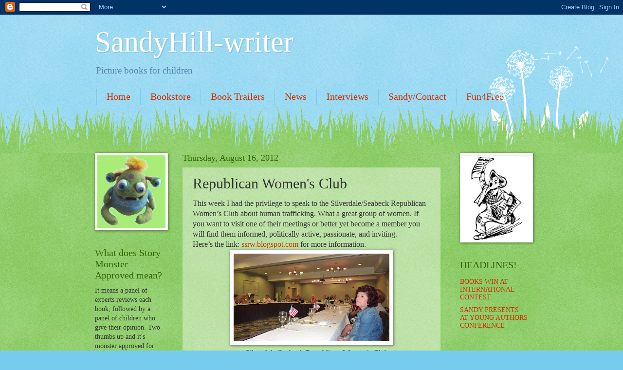

--- FILE ---
content_type: text/html; charset=UTF-8
request_url: http://www.sandyhill-writer.com/2012/08/republican-womens-club.html
body_size: 9523
content:
<!DOCTYPE html>
<html class='v2' dir='ltr' lang='en'>
<head>
<link href='https://www.blogger.com/static/v1/widgets/335934321-css_bundle_v2.css' rel='stylesheet' type='text/css'/>
<meta content='width=1100' name='viewport'/>
<meta content='text/html; charset=UTF-8' http-equiv='Content-Type'/>
<meta content='blogger' name='generator'/>
<link href='http://www.sandyhill-writer.com/favicon.ico' rel='icon' type='image/x-icon'/>
<link href='http://www.sandyhill-writer.com/2012/08/republican-womens-club.html' rel='canonical'/>
<link rel="alternate" type="application/atom+xml" title="SandyHill-writer - Atom" href="http://www.sandyhill-writer.com/feeds/posts/default" />
<link rel="alternate" type="application/rss+xml" title="SandyHill-writer - RSS" href="http://www.sandyhill-writer.com/feeds/posts/default?alt=rss" />
<link rel="service.post" type="application/atom+xml" title="SandyHill-writer - Atom" href="https://www.blogger.com/feeds/1124447760738435890/posts/default" />

<link rel="alternate" type="application/atom+xml" title="SandyHill-writer - Atom" href="http://www.sandyhill-writer.com/feeds/3020883558152883468/comments/default" />
<!--Can't find substitution for tag [blog.ieCssRetrofitLinks]-->
<link href='https://blogger.googleusercontent.com/img/b/R29vZ2xl/AVvXsEiZArku3vvJHaWGvcaHmN46A16P4_BqnfR1ac_3w4nH4XWidT5eySCVndmDc-_XbRWAjOkafTkLVa85i_UWKDh2cZYbt8fUwXdPktrdPKNO1AOhNplyPRveAoo5E9XAnpyYOFvGCjkeeGuk/s320/P1050106.JPG' rel='image_src'/>
<meta content='http://www.sandyhill-writer.com/2012/08/republican-womens-club.html' property='og:url'/>
<meta content='Republican Women&#39;s Club' property='og:title'/>
<meta content='This week I had the privilege to speak to the Silverdale/Seabeck Republican Women’s Club about human trafficking. What a great group of wome...' property='og:description'/>
<meta content='https://blogger.googleusercontent.com/img/b/R29vZ2xl/AVvXsEiZArku3vvJHaWGvcaHmN46A16P4_BqnfR1ac_3w4nH4XWidT5eySCVndmDc-_XbRWAjOkafTkLVa85i_UWKDh2cZYbt8fUwXdPktrdPKNO1AOhNplyPRveAoo5E9XAnpyYOFvGCjkeeGuk/w1200-h630-p-k-no-nu/P1050106.JPG' property='og:image'/>
<title>SandyHill-writer: Republican Women's Club</title>
<style id='page-skin-1' type='text/css'><!--
/*
-----------------------------------------------
Blogger Template Style
Name:     Watermark
Designer: Blogger
URL:      www.blogger.com
----------------------------------------------- */
/* Use this with templates/1ktemplate-*.html */
/* Content
----------------------------------------------- */
body {
font: normal normal 15px Georgia, Utopia, 'Palatino Linotype', Palatino, serif;
color: #333333;
background: #77ccee url(https://resources.blogblog.com/blogblog/data/1kt/watermark/body_background_flower.png) repeat scroll top left;
}
html body .content-outer {
min-width: 0;
max-width: 100%;
width: 100%;
}
.content-outer {
font-size: 92%;
}
a:link {
text-decoration:none;
color: #cc3300;
}
a:visited {
text-decoration:none;
color: #993322;
}
a:hover {
text-decoration:underline;
color: #ff3300;
}
.body-fauxcolumns .cap-top {
margin-top: 30px;
background: transparent none no-repeat scroll top left;
height: 0;
}
.content-inner {
padding: 0;
}
/* Header
----------------------------------------------- */
.header-inner .Header .titlewrapper,
.header-inner .Header .descriptionwrapper {
padding-left: 20px;
padding-right: 20px;
}
.Header h1 {
font: normal normal 60px Georgia, Utopia, 'Palatino Linotype', Palatino, serif;
color: #ffffff;
text-shadow: 2px 2px rgba(0, 0, 0, .1);
}
.Header h1 a {
color: #ffffff;
}
.Header .description {
font-size: 140%;
color: #5588aa;
}
/* Tabs
----------------------------------------------- */
.tabs-inner .section {
margin: 0 20px;
}
.tabs-inner .PageList, .tabs-inner .LinkList, .tabs-inner .Labels {
margin-left: -11px;
margin-right: -11px;
background-color: transparent;
border-top: 0 solid #ffffff;
border-bottom: 0 solid #ffffff;
-moz-box-shadow: 0 0 0 rgba(0, 0, 0, .3);
-webkit-box-shadow: 0 0 0 rgba(0, 0, 0, .3);
-goog-ms-box-shadow: 0 0 0 rgba(0, 0, 0, .3);
box-shadow: 0 0 0 rgba(0, 0, 0, .3);
}
.tabs-inner .PageList .widget-content,
.tabs-inner .LinkList .widget-content,
.tabs-inner .Labels .widget-content {
margin: -3px -11px;
background: transparent none  no-repeat scroll right;
}
.tabs-inner .widget ul {
padding: 2px 25px;
max-height: 34px;
background: transparent none no-repeat scroll left;
}
.tabs-inner .widget li {
border: none;
}
.tabs-inner .widget li a {
display: inline-block;
padding: .25em 1em;
font: normal normal 20px Georgia, Utopia, 'Palatino Linotype', Palatino, serif;
color: #cc3300;
border-right: 1px solid #77ccee;
}
.tabs-inner .widget li:first-child a {
border-left: 1px solid #77ccee;
}
.tabs-inner .widget li.selected a, .tabs-inner .widget li a:hover {
color: #000000;
}
/* Headings
----------------------------------------------- */
h2 {
font: normal normal 20px Georgia, Utopia, 'Palatino Linotype', Palatino, serif;
color: #336600;
margin: 0 0 .5em;
}
h2.date-header {
font: normal normal 18px Georgia, Utopia, 'Palatino Linotype', Palatino, serif;
color: #336600;
}
/* Main
----------------------------------------------- */
.main-inner .column-center-inner,
.main-inner .column-left-inner,
.main-inner .column-right-inner {
padding: 0 5px;
}
.main-outer {
margin-top: 100px;
background: #66bb33 url(https://resources.blogblog.com/blogblog/data/1kt/watermark/body_background_flower.png) repeat scroll top center;
}
.main-inner {
padding-top: 0;
}
.main-cap-top {
position: relative;
}
.main-cap-top .cap-right {
position: absolute;
height: 100px;
width: 100%;
bottom: 0;
background: transparent url(https://resources.blogblog.com/blogblog/data/1kt/watermark/main_cap_flower.png) repeat-x scroll bottom center;
}
.main-cap-top .cap-left {
position: absolute;
height: 245px;
width: 280px;
right: 0;
bottom: 0;
background: transparent url(https://resources.blogblog.com/blogblog/data/1kt/watermark/main_overlay_flower.png) no-repeat scroll bottom left;
}
/* Posts
----------------------------------------------- */
.post-outer {
padding: 15px 20px;
margin: 0 0 25px;
background: transparent url(https://resources.blogblog.com/blogblog/data/1kt/watermark/post_background_birds.png) repeat scroll top left;
_background-image: none;
border: dotted 1px transparent;
-moz-box-shadow: 0 0 0 rgba(0, 0, 0, .1);
-webkit-box-shadow: 0 0 0 rgba(0, 0, 0, .1);
-goog-ms-box-shadow: 0 0 0 rgba(0, 0, 0, .1);
box-shadow: 0 0 0 rgba(0, 0, 0, .1);
}
h3.post-title {
font: normal normal 30px Georgia, Utopia, 'Palatino Linotype', Palatino, serif;
margin: 0;
}
.comments h4 {
font: normal normal 30px Georgia, Utopia, 'Palatino Linotype', Palatino, serif;
margin: 1em 0 0;
}
.post-body {
font-size: 105%;
line-height: 1.5;
position: relative;
}
.post-header {
margin: 0 0 1em;
color: #997755;
}
.post-footer {
margin: 10px 0 0;
padding: 10px 0 0;
color: #997755;
border-top: dashed 1px #777777;
}
#blog-pager {
font-size: 140%
}
#comments .comment-author {
padding-top: 1.5em;
border-top: dashed 1px #777777;
background-position: 0 1.5em;
}
#comments .comment-author:first-child {
padding-top: 0;
border-top: none;
}
.avatar-image-container {
margin: .2em 0 0;
}
/* Comments
----------------------------------------------- */
.comments .comments-content .icon.blog-author {
background-repeat: no-repeat;
background-image: url([data-uri]);
}
.comments .comments-content .loadmore a {
border-top: 1px solid #777777;
border-bottom: 1px solid #777777;
}
.comments .continue {
border-top: 2px solid #777777;
}
/* Widgets
----------------------------------------------- */
.widget ul, .widget #ArchiveList ul.flat {
padding: 0;
list-style: none;
}
.widget ul li, .widget #ArchiveList ul.flat li {
padding: .35em 0;
text-indent: 0;
border-top: dashed 1px #777777;
}
.widget ul li:first-child, .widget #ArchiveList ul.flat li:first-child {
border-top: none;
}
.widget .post-body ul {
list-style: disc;
}
.widget .post-body ul li {
border: none;
}
.widget .zippy {
color: #777777;
}
.post-body img, .post-body .tr-caption-container, .Profile img, .Image img,
.BlogList .item-thumbnail img {
padding: 5px;
background: #fff;
-moz-box-shadow: 1px 1px 5px rgba(0, 0, 0, .5);
-webkit-box-shadow: 1px 1px 5px rgba(0, 0, 0, .5);
-goog-ms-box-shadow: 1px 1px 5px rgba(0, 0, 0, .5);
box-shadow: 1px 1px 5px rgba(0, 0, 0, .5);
}
.post-body img, .post-body .tr-caption-container {
padding: 8px;
}
.post-body .tr-caption-container {
color: #333333;
}
.post-body .tr-caption-container img {
padding: 0;
background: transparent;
border: none;
-moz-box-shadow: 0 0 0 rgba(0, 0, 0, .1);
-webkit-box-shadow: 0 0 0 rgba(0, 0, 0, .1);
-goog-ms-box-shadow: 0 0 0 rgba(0, 0, 0, .1);
box-shadow: 0 0 0 rgba(0, 0, 0, .1);
}
/* Footer
----------------------------------------------- */
.footer-outer {
color:#ffffff;
background: #331100 url(https://resources.blogblog.com/blogblog/data/1kt/watermark/body_background_navigator.png) repeat scroll top left;
}
.footer-outer a {
color: #ffdd99;
}
.footer-outer a:visited {
color: #eecc77;
}
.footer-outer a:hover {
color: #ffffcc;
}
.footer-outer .widget h2 {
color: #ffffff;
}
/* Mobile
----------------------------------------------- */
body.mobile  {
background-size: 100% auto;
}
.mobile .body-fauxcolumn-outer {
background: transparent none repeat scroll top left;
}
html .mobile .mobile-date-outer {
border-bottom: none;
background: transparent url(https://resources.blogblog.com/blogblog/data/1kt/watermark/post_background_birds.png) repeat scroll top left;
_background-image: none;
margin-bottom: 10px;
}
.mobile .main-inner .date-outer {
padding: 0;
}
.mobile .main-inner .date-header {
margin: 10px;
}
.mobile .main-cap-top {
z-index: -1;
}
.mobile .content-outer {
font-size: 100%;
}
.mobile .post-outer {
padding: 10px;
}
.mobile .main-cap-top .cap-left {
background: transparent none no-repeat scroll bottom left;
}
.mobile .body-fauxcolumns .cap-top {
margin: 0;
}
.mobile-link-button {
background: transparent url(https://resources.blogblog.com/blogblog/data/1kt/watermark/post_background_birds.png) repeat scroll top left;
}
.mobile-link-button a:link, .mobile-link-button a:visited {
color: #cc3300;
}
.mobile-index-date .date-header {
color: #336600;
}
.mobile-index-contents {
color: #333333;
}
.mobile .tabs-inner .section {
margin: 0;
}
.mobile .tabs-inner .PageList {
margin-left: 0;
margin-right: 0;
}
.mobile .tabs-inner .PageList .widget-content {
margin: 0;
color: #000000;
background: transparent url(https://resources.blogblog.com/blogblog/data/1kt/watermark/post_background_birds.png) repeat scroll top left;
}
.mobile .tabs-inner .PageList .widget-content .pagelist-arrow {
border-left: 1px solid #77ccee;
}

--></style>
<style id='template-skin-1' type='text/css'><!--
body {
min-width: 930px;
}
.content-outer, .content-fauxcolumn-outer, .region-inner {
min-width: 930px;
max-width: 930px;
_width: 930px;
}
.main-inner .columns {
padding-left: 180px;
padding-right: 180px;
}
.main-inner .fauxcolumn-center-outer {
left: 180px;
right: 180px;
/* IE6 does not respect left and right together */
_width: expression(this.parentNode.offsetWidth -
parseInt("180px") -
parseInt("180px") + 'px');
}
.main-inner .fauxcolumn-left-outer {
width: 180px;
}
.main-inner .fauxcolumn-right-outer {
width: 180px;
}
.main-inner .column-left-outer {
width: 180px;
right: 100%;
margin-left: -180px;
}
.main-inner .column-right-outer {
width: 180px;
margin-right: -180px;
}
#layout {
min-width: 0;
}
#layout .content-outer {
min-width: 0;
width: 800px;
}
#layout .region-inner {
min-width: 0;
width: auto;
}
body#layout div.add_widget {
padding: 8px;
}
body#layout div.add_widget a {
margin-left: 32px;
}
--></style>
<link href='https://www.blogger.com/dyn-css/authorization.css?targetBlogID=1124447760738435890&amp;zx=c1836ba7-4aa5-4ec7-be37-6faf28e48a35' media='none' onload='if(media!=&#39;all&#39;)media=&#39;all&#39;' rel='stylesheet'/><noscript><link href='https://www.blogger.com/dyn-css/authorization.css?targetBlogID=1124447760738435890&amp;zx=c1836ba7-4aa5-4ec7-be37-6faf28e48a35' rel='stylesheet'/></noscript>
<meta name='google-adsense-platform-account' content='ca-host-pub-1556223355139109'/>
<meta name='google-adsense-platform-domain' content='blogspot.com'/>

</head>
<body class='loading variant-flower'>
<div class='navbar section' id='navbar' name='Navbar'><div class='widget Navbar' data-version='1' id='Navbar1'><script type="text/javascript">
    function setAttributeOnload(object, attribute, val) {
      if(window.addEventListener) {
        window.addEventListener('load',
          function(){ object[attribute] = val; }, false);
      } else {
        window.attachEvent('onload', function(){ object[attribute] = val; });
      }
    }
  </script>
<div id="navbar-iframe-container"></div>
<script type="text/javascript" src="https://apis.google.com/js/platform.js"></script>
<script type="text/javascript">
      gapi.load("gapi.iframes:gapi.iframes.style.bubble", function() {
        if (gapi.iframes && gapi.iframes.getContext) {
          gapi.iframes.getContext().openChild({
              url: 'https://www.blogger.com/navbar/1124447760738435890?po\x3d3020883558152883468\x26origin\x3dhttp://www.sandyhill-writer.com',
              where: document.getElementById("navbar-iframe-container"),
              id: "navbar-iframe"
          });
        }
      });
    </script><script type="text/javascript">
(function() {
var script = document.createElement('script');
script.type = 'text/javascript';
script.src = '//pagead2.googlesyndication.com/pagead/js/google_top_exp.js';
var head = document.getElementsByTagName('head')[0];
if (head) {
head.appendChild(script);
}})();
</script>
</div></div>
<div class='body-fauxcolumns'>
<div class='fauxcolumn-outer body-fauxcolumn-outer'>
<div class='cap-top'>
<div class='cap-left'></div>
<div class='cap-right'></div>
</div>
<div class='fauxborder-left'>
<div class='fauxborder-right'></div>
<div class='fauxcolumn-inner'>
</div>
</div>
<div class='cap-bottom'>
<div class='cap-left'></div>
<div class='cap-right'></div>
</div>
</div>
</div>
<div class='content'>
<div class='content-fauxcolumns'>
<div class='fauxcolumn-outer content-fauxcolumn-outer'>
<div class='cap-top'>
<div class='cap-left'></div>
<div class='cap-right'></div>
</div>
<div class='fauxborder-left'>
<div class='fauxborder-right'></div>
<div class='fauxcolumn-inner'>
</div>
</div>
<div class='cap-bottom'>
<div class='cap-left'></div>
<div class='cap-right'></div>
</div>
</div>
</div>
<div class='content-outer'>
<div class='content-cap-top cap-top'>
<div class='cap-left'></div>
<div class='cap-right'></div>
</div>
<div class='fauxborder-left content-fauxborder-left'>
<div class='fauxborder-right content-fauxborder-right'></div>
<div class='content-inner'>
<header>
<div class='header-outer'>
<div class='header-cap-top cap-top'>
<div class='cap-left'></div>
<div class='cap-right'></div>
</div>
<div class='fauxborder-left header-fauxborder-left'>
<div class='fauxborder-right header-fauxborder-right'></div>
<div class='region-inner header-inner'>
<div class='header section' id='header' name='Header'><div class='widget Header' data-version='1' id='Header1'>
<div id='header-inner'>
<div class='titlewrapper'>
<h1 class='title'>
<a href='http://www.sandyhill-writer.com/'>
SandyHill-writer
</a>
</h1>
</div>
<div class='descriptionwrapper'>
<p class='description'><span>Picture books for children</span></p>
</div>
</div>
</div></div>
</div>
</div>
<div class='header-cap-bottom cap-bottom'>
<div class='cap-left'></div>
<div class='cap-right'></div>
</div>
</div>
</header>
<div class='tabs-outer'>
<div class='tabs-cap-top cap-top'>
<div class='cap-left'></div>
<div class='cap-right'></div>
</div>
<div class='fauxborder-left tabs-fauxborder-left'>
<div class='fauxborder-right tabs-fauxborder-right'></div>
<div class='region-inner tabs-inner'>
<div class='tabs section' id='crosscol' name='Cross-Column'><div class='widget PageList' data-version='1' id='PageList1'>
<h2>Pages</h2>
<div class='widget-content'>
<ul>
<li>
<a href='http://www.sandyhill-writer.com/'>Home</a>
</li>
<li>
<a href='http://www.sandyhill-writer.com/p/books.html'>Bookstore</a>
</li>
<li>
<a href='http://www.sandyhill-writer.com/p/trailers.html'>Book Trailers</a>
</li>
<li>
<a href='http://www.sandyhill-writer.com/p/news_22.html'>News</a>
</li>
<li>
<a href='http://www.sandyhill-writer.com/p/interviews.html'>Interviews</a>
</li>
<li>
<a href='http://www.sandyhill-writer.com/p/biopress-kit.html'>Sandy/Contact</a>
</li>
<li>
<a href='http://www.sandyhill-writer.com/p/speaker.html'>Fun4Free</a>
</li>
</ul>
<div class='clear'></div>
</div>
</div></div>
<div class='tabs no-items section' id='crosscol-overflow' name='Cross-Column 2'></div>
</div>
</div>
<div class='tabs-cap-bottom cap-bottom'>
<div class='cap-left'></div>
<div class='cap-right'></div>
</div>
</div>
<div class='main-outer'>
<div class='main-cap-top cap-top'>
<div class='cap-left'></div>
<div class='cap-right'></div>
</div>
<div class='fauxborder-left main-fauxborder-left'>
<div class='fauxborder-right main-fauxborder-right'></div>
<div class='region-inner main-inner'>
<div class='columns fauxcolumns'>
<div class='fauxcolumn-outer fauxcolumn-center-outer'>
<div class='cap-top'>
<div class='cap-left'></div>
<div class='cap-right'></div>
</div>
<div class='fauxborder-left'>
<div class='fauxborder-right'></div>
<div class='fauxcolumn-inner'>
</div>
</div>
<div class='cap-bottom'>
<div class='cap-left'></div>
<div class='cap-right'></div>
</div>
</div>
<div class='fauxcolumn-outer fauxcolumn-left-outer'>
<div class='cap-top'>
<div class='cap-left'></div>
<div class='cap-right'></div>
</div>
<div class='fauxborder-left'>
<div class='fauxborder-right'></div>
<div class='fauxcolumn-inner'>
</div>
</div>
<div class='cap-bottom'>
<div class='cap-left'></div>
<div class='cap-right'></div>
</div>
</div>
<div class='fauxcolumn-outer fauxcolumn-right-outer'>
<div class='cap-top'>
<div class='cap-left'></div>
<div class='cap-right'></div>
</div>
<div class='fauxborder-left'>
<div class='fauxborder-right'></div>
<div class='fauxcolumn-inner'>
</div>
</div>
<div class='cap-bottom'>
<div class='cap-left'></div>
<div class='cap-right'></div>
</div>
</div>
<!-- corrects IE6 width calculation -->
<div class='columns-inner'>
<div class='column-center-outer'>
<div class='column-center-inner'>
<div class='main section' id='main' name='Main'><div class='widget Blog' data-version='1' id='Blog1'>
<div class='blog-posts hfeed'>

          <div class="date-outer">
        
<h2 class='date-header'><span>Thursday, August 16, 2012</span></h2>

          <div class="date-posts">
        
<div class='post-outer'>
<div class='post hentry uncustomized-post-template' itemprop='blogPost' itemscope='itemscope' itemtype='http://schema.org/BlogPosting'>
<meta content='https://blogger.googleusercontent.com/img/b/R29vZ2xl/AVvXsEiZArku3vvJHaWGvcaHmN46A16P4_BqnfR1ac_3w4nH4XWidT5eySCVndmDc-_XbRWAjOkafTkLVa85i_UWKDh2cZYbt8fUwXdPktrdPKNO1AOhNplyPRveAoo5E9XAnpyYOFvGCjkeeGuk/s320/P1050106.JPG' itemprop='image_url'/>
<meta content='1124447760738435890' itemprop='blogId'/>
<meta content='3020883558152883468' itemprop='postId'/>
<a name='3020883558152883468'></a>
<h3 class='post-title entry-title' itemprop='name'>
Republican Women's Club
</h3>
<div class='post-header'>
<div class='post-header-line-1'></div>
</div>
<div class='post-body entry-content' id='post-body-3020883558152883468' itemprop='description articleBody'>
<span class="Apple-style-span" style="font-family: 'Times New Roman', serif; font-size: 16px; line-height: 18px;">This week I had the privilege to speak to the
Silverdale/Seabeck Republican Women&#8217;s Club about human trafficking. What a
great group of women. If you want to visit one of their meetings or better yet
become a member you will find them informed, politically active, passionate,
and inviting. </span><span class="Apple-style-span" style="font-family: 'Times New Roman', serif; font-size: 16px; line-height: 18px;"><span style="mso-spacerun: yes;">&nbsp;</span></span><br />
<div class="MsoNormal">
<span style="font-family: &quot;Times New Roman&quot;,&quot;serif&quot;; font-size: 12.0pt; line-height: 115%;">Here&#8217;s the link: <a href="http://ssrw.blogspot.com/">ssrw.blogspot.com</a> for more
information.<o:p></o:p></span></div>
<div class="separator" style="clear: both; text-align: center;">
<a href="https://blogger.googleusercontent.com/img/b/R29vZ2xl/AVvXsEiZArku3vvJHaWGvcaHmN46A16P4_BqnfR1ac_3w4nH4XWidT5eySCVndmDc-_XbRWAjOkafTkLVa85i_UWKDh2cZYbt8fUwXdPktrdPKNO1AOhNplyPRveAoo5E9XAnpyYOFvGCjkeeGuk/s1600/P1050106.JPG" imageanchor="1" style="margin-left: 1em; margin-right: 1em;"><img border="0" height="180" src="https://blogger.googleusercontent.com/img/b/R29vZ2xl/AVvXsEiZArku3vvJHaWGvcaHmN46A16P4_BqnfR1ac_3w4nH4XWidT5eySCVndmDc-_XbRWAjOkafTkLVa85i_UWKDh2cZYbt8fUwXdPktrdPKNO1AOhNplyPRveAoo5E9XAnpyYOFvGCjkeeGuk/s320/P1050106.JPG" width="320" /></a></div>
<span style="font-family: &quot;Times New Roman&quot;,&quot;serif&quot;; font-size: 12.0pt; line-height: 115%;"><o:p>&nbsp; &nbsp; &nbsp; &nbsp; &nbsp; &nbsp; &nbsp; &nbsp; &nbsp; &nbsp; &nbsp; &nbsp; &nbsp; &nbsp;</o:p></span><span class="Apple-style-span" style="font-family: 'Times New Roman', serif; font-size: 16px; line-height: 18px;">Silverdale/Seabeck Republican&nbsp;</span><span class="Apple-style-span" style="font-family: 'Times New Roman', serif; font-size: 16px; line-height: 18px;">Women&#8217;s Club</span><br />
<span class="Apple-style-span" style="font-family: 'Times New Roman', serif; font-size: 16px; line-height: 18px;"><br /></span>
<div class="separator" style="clear: both; text-align: center;">
<a href="https://blogger.googleusercontent.com/img/b/R29vZ2xl/AVvXsEgRjHlo3MIUyREcC1r3NdfTT28OB_vFg9gmPmQQEe3wXQMx6UKOvlGRY6sR3kwjT3alSl55LQuITR9trNV8c4cX_MXGLEKPtJ9b7CN5OQRDtLwpedefPTLznwPiZmN3Bfe7MgcCcwrHTkxt/s1600/P1050114.JPG" imageanchor="1" style="margin-left: 1em; margin-right: 1em;"><img border="0" height="255" src="https://blogger.googleusercontent.com/img/b/R29vZ2xl/AVvXsEgRjHlo3MIUyREcC1r3NdfTT28OB_vFg9gmPmQQEe3wXQMx6UKOvlGRY6sR3kwjT3alSl55LQuITR9trNV8c4cX_MXGLEKPtJ9b7CN5OQRDtLwpedefPTLznwPiZmN3Bfe7MgcCcwrHTkxt/s320/P1050114.JPG" width="320" /></a></div>
<div class="MsoNormal">
<span class="Apple-style-span" style="font-family: 'Times New Roman', serif; font-size: 16px; line-height: 18px;">&nbsp; &nbsp; &nbsp; &nbsp; &nbsp; &nbsp; &nbsp; &nbsp; &nbsp; &nbsp; &nbsp; Meet my new friends,</span><span class="Apple-style-span" style="font-family: 'Times New Roman', serif; font-size: 16px; line-height: 18px;">&nbsp;left, Club
President,&nbsp;</span><span class="Apple-style-span" style="font-family: 'Times New Roman', serif; font-size: 16px; line-height: 18px;">Jan Stump&nbsp;</span></div>
<div class="MsoNormal">
<span class="Apple-style-span" style="font-family: 'Times New Roman', serif; font-size: 16px; line-height: 18px;">&nbsp; &nbsp; &nbsp; &nbsp; &nbsp; &nbsp; &nbsp; &nbsp; &nbsp; &nbsp; &nbsp; &nbsp; &nbsp; &nbsp; &nbsp; &nbsp; &nbsp; and right Club </span><span class="Apple-style-span" style="font-family: 'Times New Roman', serif; font-size: 16px; line-height: 18px;">Officer,
Joyce Barry</span></div>
<div style='clear: both;'></div>
</div>
<div class='post-footer'>
<div class='post-footer-line post-footer-line-1'>
<span class='post-author vcard'>
Posted by
<span class='fn' itemprop='author' itemscope='itemscope' itemtype='http://schema.org/Person'>
<meta content='https://www.blogger.com/profile/08051411750149907700' itemprop='url'/>
<a class='g-profile' href='https://www.blogger.com/profile/08051411750149907700' rel='author' title='author profile'>
<span itemprop='name'>Sandy Hill</span>
</a>
</span>
</span>
<span class='post-timestamp'>
at
<meta content='http://www.sandyhill-writer.com/2012/08/republican-womens-club.html' itemprop='url'/>
<a class='timestamp-link' href='http://www.sandyhill-writer.com/2012/08/republican-womens-club.html' rel='bookmark' title='permanent link'><abbr class='published' itemprop='datePublished' title='2012-08-16T19:53:00-07:00'>7:53&#8239;PM</abbr></a>
</span>
<span class='post-comment-link'>
</span>
<span class='post-icons'>
<span class='item-action'>
<a href='https://www.blogger.com/email-post/1124447760738435890/3020883558152883468' title='Email Post'>
<img alt='' class='icon-action' height='13' src='https://resources.blogblog.com/img/icon18_email.gif' width='18'/>
</a>
</span>
</span>
<div class='post-share-buttons goog-inline-block'>
<a class='goog-inline-block share-button sb-email' href='https://www.blogger.com/share-post.g?blogID=1124447760738435890&postID=3020883558152883468&target=email' target='_blank' title='Email This'><span class='share-button-link-text'>Email This</span></a><a class='goog-inline-block share-button sb-blog' href='https://www.blogger.com/share-post.g?blogID=1124447760738435890&postID=3020883558152883468&target=blog' onclick='window.open(this.href, "_blank", "height=270,width=475"); return false;' target='_blank' title='BlogThis!'><span class='share-button-link-text'>BlogThis!</span></a><a class='goog-inline-block share-button sb-twitter' href='https://www.blogger.com/share-post.g?blogID=1124447760738435890&postID=3020883558152883468&target=twitter' target='_blank' title='Share to X'><span class='share-button-link-text'>Share to X</span></a><a class='goog-inline-block share-button sb-facebook' href='https://www.blogger.com/share-post.g?blogID=1124447760738435890&postID=3020883558152883468&target=facebook' onclick='window.open(this.href, "_blank", "height=430,width=640"); return false;' target='_blank' title='Share to Facebook'><span class='share-button-link-text'>Share to Facebook</span></a><a class='goog-inline-block share-button sb-pinterest' href='https://www.blogger.com/share-post.g?blogID=1124447760738435890&postID=3020883558152883468&target=pinterest' target='_blank' title='Share to Pinterest'><span class='share-button-link-text'>Share to Pinterest</span></a>
</div>
</div>
<div class='post-footer-line post-footer-line-2'>
<span class='post-labels'>
</span>
</div>
<div class='post-footer-line post-footer-line-3'>
<span class='post-location'>
</span>
</div>
</div>
</div>
<div class='comments' id='comments'>
<a name='comments'></a>
</div>
</div>

        </div></div>
      
</div>
<div class='blog-pager' id='blog-pager'>
<span id='blog-pager-newer-link'>
<a class='blog-pager-newer-link' href='http://www.sandyhill-writer.com/2012/08/kiwanis-issaquah.html' id='Blog1_blog-pager-newer-link' title='Newer Post'>Newer Post</a>
</span>
<span id='blog-pager-older-link'>
<a class='blog-pager-older-link' href='http://www.sandyhill-writer.com/2012/07/republican-womens-club.html' id='Blog1_blog-pager-older-link' title='Older Post'>Older Post</a>
</span>
<a class='home-link' href='http://www.sandyhill-writer.com/'>Home</a>
</div>
<div class='clear'></div>
<div class='post-feeds'>
</div>
</div></div>
</div>
</div>
<div class='column-left-outer'>
<div class='column-left-inner'>
<aside>
<div class='sidebar section' id='sidebar-left-1'><div class='widget Image' data-version='1' id='Image2'>
<div class='widget-content'>
<img alt='' height='166' id='Image2_img' src='https://blogger.googleusercontent.com/img/a/AVvXsEjSulSbpVtxTibJWs8PWULNsNeXILOdVlpQgAFwpHfX-358fvaFknf_RNfi2bPT5zEJE2XqdSRygcCNIGjXM3n6omCYlC0Zt1VRK4s8M1FkxvvyepcwhNhUM-HLh7VA9OTPw1chF-c_nKJIyxNvQcHBJmwCgfna2TunYD_D9gpelrUYPA64DmPn1liTYkrI=s166' width='156'/>
<br/>
</div>
<div class='clear'></div>
</div><div class='widget Text' data-version='1' id='Text1'>
<h2 class='title'>What does Story Monster Approved mean?</h2>
<div class='widget-content'>
It means a panel of experts reviews each book, followed by a panel of children who give their opinion. Two thumbs up and it's monster approved for children to devour.
</div>
<div class='clear'></div>
</div><div class='widget LinkList' data-version='1' id='LinkList1'>
<h2>Links</h2>
<div class='widget-content'>
<ul>
<li><a href='http://www.freedom13.org/'>Freedom13.org</a></li>
</ul>
<div class='clear'></div>
</div>
</div></div>
</aside>
</div>
</div>
<div class='column-right-outer'>
<div class='column-right-inner'>
<aside>
<div class='sidebar section' id='sidebar-right-1'><div class='widget Image' data-version='1' id='Image3'>
<div class='widget-content'>
<a href='http://www.sandyhill-writer.com/p/news_22.html'>
<img alt='' height='214' id='Image3_img' src='https://blogger.googleusercontent.com/img/a/AVvXsEhmgvgh8GFXpKko5vrIqwZ5it7JYtQTom7GyJPpxbaydaYWB5eRe0Cn7J_Qpi9F-z19FphoP8fC70KApl4Vct-s-VISXV90V4DQzXSM9FZLBQEp7dKlf8fvgGkbqN-Lzc6qOMbQBPbyQ6noE1rqcx0QmwB5yWyJM41DrV1TNcCH_96p997cW2LDHa5pKWtJ=s214' width='172'/>
</a>
<br/>
</div>
<div class='clear'></div>
</div><div class='widget LinkList' data-version='1' id='LinkList3'>
<h2>HEADLINES!</h2>
<div class='widget-content'>
<ul>
<li><a href='http://www.sandyhill-writer.com/p/news_22.html'>BOOKS WIN AT INTERNATIONAL CONTEST</a></li>
<li><a href='http://www.sandyhill-writer.com/p/news_22.html'>SANDY PRESENTS AT YOUNG AUTHORS CONFERENCE</a></li>
</ul>
<div class='clear'></div>
</div>
</div></div>
</aside>
</div>
</div>
</div>
<div style='clear: both'></div>
<!-- columns -->
</div>
<!-- main -->
</div>
</div>
<div class='main-cap-bottom cap-bottom'>
<div class='cap-left'></div>
<div class='cap-right'></div>
</div>
</div>
<footer>
<div class='footer-outer'>
<div class='footer-cap-top cap-top'>
<div class='cap-left'></div>
<div class='cap-right'></div>
</div>
<div class='fauxborder-left footer-fauxborder-left'>
<div class='fauxborder-right footer-fauxborder-right'></div>
<div class='region-inner footer-inner'>
<div class='foot no-items section' id='footer-1'></div>
<table border='0' cellpadding='0' cellspacing='0' class='section-columns columns-2'>
<tbody>
<tr>
<td class='first columns-cell'>
<div class='foot no-items section' id='footer-2-1'></div>
</td>
<td class='columns-cell'>
<div class='foot no-items section' id='footer-2-2'></div>
</td>
</tr>
</tbody>
</table>
<!-- outside of the include in order to lock Attribution widget -->
<div class='foot section' id='footer-3' name='Footer'><div class='widget Attribution' data-version='1' id='Attribution1'>
<div class='widget-content' style='text-align: center;'>
Watermark theme. Powered by <a href='https://www.blogger.com' target='_blank'>Blogger</a>.
</div>
<div class='clear'></div>
</div></div>
</div>
</div>
<div class='footer-cap-bottom cap-bottom'>
<div class='cap-left'></div>
<div class='cap-right'></div>
</div>
</div>
</footer>
<!-- content -->
</div>
</div>
<div class='content-cap-bottom cap-bottom'>
<div class='cap-left'></div>
<div class='cap-right'></div>
</div>
</div>
</div>
<script type='text/javascript'>
    window.setTimeout(function() {
        document.body.className = document.body.className.replace('loading', '');
      }, 10);
  </script>

<script type="text/javascript" src="https://www.blogger.com/static/v1/widgets/3845888474-widgets.js"></script>
<script type='text/javascript'>
window['__wavt'] = 'AOuZoY5f96cuPp9gB2_p80apT14kqiQShw:1768840781598';_WidgetManager._Init('//www.blogger.com/rearrange?blogID\x3d1124447760738435890','//www.sandyhill-writer.com/2012/08/republican-womens-club.html','1124447760738435890');
_WidgetManager._SetDataContext([{'name': 'blog', 'data': {'blogId': '1124447760738435890', 'title': 'SandyHill-writer', 'url': 'http://www.sandyhill-writer.com/2012/08/republican-womens-club.html', 'canonicalUrl': 'http://www.sandyhill-writer.com/2012/08/republican-womens-club.html', 'homepageUrl': 'http://www.sandyhill-writer.com/', 'searchUrl': 'http://www.sandyhill-writer.com/search', 'canonicalHomepageUrl': 'http://www.sandyhill-writer.com/', 'blogspotFaviconUrl': 'http://www.sandyhill-writer.com/favicon.ico', 'bloggerUrl': 'https://www.blogger.com', 'hasCustomDomain': true, 'httpsEnabled': true, 'enabledCommentProfileImages': true, 'gPlusViewType': 'FILTERED_POSTMOD', 'adultContent': false, 'analyticsAccountNumber': '', 'encoding': 'UTF-8', 'locale': 'en', 'localeUnderscoreDelimited': 'en', 'languageDirection': 'ltr', 'isPrivate': false, 'isMobile': false, 'isMobileRequest': false, 'mobileClass': '', 'isPrivateBlog': false, 'isDynamicViewsAvailable': true, 'feedLinks': '\x3clink rel\x3d\x22alternate\x22 type\x3d\x22application/atom+xml\x22 title\x3d\x22SandyHill-writer - Atom\x22 href\x3d\x22http://www.sandyhill-writer.com/feeds/posts/default\x22 /\x3e\n\x3clink rel\x3d\x22alternate\x22 type\x3d\x22application/rss+xml\x22 title\x3d\x22SandyHill-writer - RSS\x22 href\x3d\x22http://www.sandyhill-writer.com/feeds/posts/default?alt\x3drss\x22 /\x3e\n\x3clink rel\x3d\x22service.post\x22 type\x3d\x22application/atom+xml\x22 title\x3d\x22SandyHill-writer - Atom\x22 href\x3d\x22https://www.blogger.com/feeds/1124447760738435890/posts/default\x22 /\x3e\n\n\x3clink rel\x3d\x22alternate\x22 type\x3d\x22application/atom+xml\x22 title\x3d\x22SandyHill-writer - Atom\x22 href\x3d\x22http://www.sandyhill-writer.com/feeds/3020883558152883468/comments/default\x22 /\x3e\n', 'meTag': '', 'adsenseHostId': 'ca-host-pub-1556223355139109', 'adsenseHasAds': false, 'adsenseAutoAds': false, 'boqCommentIframeForm': true, 'loginRedirectParam': '', 'isGoogleEverywhereLinkTooltipEnabled': true, 'view': '', 'dynamicViewsCommentsSrc': '//www.blogblog.com/dynamicviews/4224c15c4e7c9321/js/comments.js', 'dynamicViewsScriptSrc': '//www.blogblog.com/dynamicviews/f9a985b7a2d28680', 'plusOneApiSrc': 'https://apis.google.com/js/platform.js', 'disableGComments': true, 'interstitialAccepted': false, 'sharing': {'platforms': [{'name': 'Get link', 'key': 'link', 'shareMessage': 'Get link', 'target': ''}, {'name': 'Facebook', 'key': 'facebook', 'shareMessage': 'Share to Facebook', 'target': 'facebook'}, {'name': 'BlogThis!', 'key': 'blogThis', 'shareMessage': 'BlogThis!', 'target': 'blog'}, {'name': 'X', 'key': 'twitter', 'shareMessage': 'Share to X', 'target': 'twitter'}, {'name': 'Pinterest', 'key': 'pinterest', 'shareMessage': 'Share to Pinterest', 'target': 'pinterest'}, {'name': 'Email', 'key': 'email', 'shareMessage': 'Email', 'target': 'email'}], 'disableGooglePlus': true, 'googlePlusShareButtonWidth': 0, 'googlePlusBootstrap': '\x3cscript type\x3d\x22text/javascript\x22\x3ewindow.___gcfg \x3d {\x27lang\x27: \x27en\x27};\x3c/script\x3e'}, 'hasCustomJumpLinkMessage': false, 'jumpLinkMessage': 'Read more', 'pageType': 'item', 'postId': '3020883558152883468', 'postImageThumbnailUrl': 'https://blogger.googleusercontent.com/img/b/R29vZ2xl/AVvXsEiZArku3vvJHaWGvcaHmN46A16P4_BqnfR1ac_3w4nH4XWidT5eySCVndmDc-_XbRWAjOkafTkLVa85i_UWKDh2cZYbt8fUwXdPktrdPKNO1AOhNplyPRveAoo5E9XAnpyYOFvGCjkeeGuk/s72-c/P1050106.JPG', 'postImageUrl': 'https://blogger.googleusercontent.com/img/b/R29vZ2xl/AVvXsEiZArku3vvJHaWGvcaHmN46A16P4_BqnfR1ac_3w4nH4XWidT5eySCVndmDc-_XbRWAjOkafTkLVa85i_UWKDh2cZYbt8fUwXdPktrdPKNO1AOhNplyPRveAoo5E9XAnpyYOFvGCjkeeGuk/s320/P1050106.JPG', 'pageName': 'Republican Women\x27s Club', 'pageTitle': 'SandyHill-writer: Republican Women\x27s Club'}}, {'name': 'features', 'data': {}}, {'name': 'messages', 'data': {'edit': 'Edit', 'linkCopiedToClipboard': 'Link copied to clipboard!', 'ok': 'Ok', 'postLink': 'Post Link'}}, {'name': 'template', 'data': {'name': 'Watermark', 'localizedName': 'Watermark', 'isResponsive': false, 'isAlternateRendering': false, 'isCustom': false, 'variant': 'flower', 'variantId': 'flower'}}, {'name': 'view', 'data': {'classic': {'name': 'classic', 'url': '?view\x3dclassic'}, 'flipcard': {'name': 'flipcard', 'url': '?view\x3dflipcard'}, 'magazine': {'name': 'magazine', 'url': '?view\x3dmagazine'}, 'mosaic': {'name': 'mosaic', 'url': '?view\x3dmosaic'}, 'sidebar': {'name': 'sidebar', 'url': '?view\x3dsidebar'}, 'snapshot': {'name': 'snapshot', 'url': '?view\x3dsnapshot'}, 'timeslide': {'name': 'timeslide', 'url': '?view\x3dtimeslide'}, 'isMobile': false, 'title': 'Republican Women\x27s Club', 'description': 'This week I had the privilege to speak to the Silverdale/Seabeck Republican Women\u2019s Club about human trafficking. What a great group of wome...', 'featuredImage': 'https://blogger.googleusercontent.com/img/b/R29vZ2xl/AVvXsEiZArku3vvJHaWGvcaHmN46A16P4_BqnfR1ac_3w4nH4XWidT5eySCVndmDc-_XbRWAjOkafTkLVa85i_UWKDh2cZYbt8fUwXdPktrdPKNO1AOhNplyPRveAoo5E9XAnpyYOFvGCjkeeGuk/s320/P1050106.JPG', 'url': 'http://www.sandyhill-writer.com/2012/08/republican-womens-club.html', 'type': 'item', 'isSingleItem': true, 'isMultipleItems': false, 'isError': false, 'isPage': false, 'isPost': true, 'isHomepage': false, 'isArchive': false, 'isLabelSearch': false, 'postId': 3020883558152883468}}]);
_WidgetManager._RegisterWidget('_NavbarView', new _WidgetInfo('Navbar1', 'navbar', document.getElementById('Navbar1'), {}, 'displayModeFull'));
_WidgetManager._RegisterWidget('_HeaderView', new _WidgetInfo('Header1', 'header', document.getElementById('Header1'), {}, 'displayModeFull'));
_WidgetManager._RegisterWidget('_PageListView', new _WidgetInfo('PageList1', 'crosscol', document.getElementById('PageList1'), {'title': 'Pages', 'links': [{'isCurrentPage': false, 'href': 'http://www.sandyhill-writer.com/', 'id': '0', 'title': 'Home'}, {'isCurrentPage': false, 'href': 'http://www.sandyhill-writer.com/p/books.html', 'id': '8175745274903048260', 'title': 'Bookstore'}, {'isCurrentPage': false, 'href': 'http://www.sandyhill-writer.com/p/trailers.html', 'id': '397234159098354037', 'title': 'Book Trailers'}, {'isCurrentPage': false, 'href': 'http://www.sandyhill-writer.com/p/news_22.html', 'id': '2336524052928884038', 'title': 'News'}, {'isCurrentPage': false, 'href': 'http://www.sandyhill-writer.com/p/interviews.html', 'id': '8359717746468899280', 'title': 'Interviews'}, {'isCurrentPage': false, 'href': 'http://www.sandyhill-writer.com/p/biopress-kit.html', 'id': '1127840141143008936', 'title': 'Sandy/Contact'}, {'isCurrentPage': false, 'href': 'http://www.sandyhill-writer.com/p/speaker.html', 'id': '538020284585904214', 'title': 'Fun4Free'}], 'mobile': false, 'showPlaceholder': true, 'hasCurrentPage': false}, 'displayModeFull'));
_WidgetManager._RegisterWidget('_BlogView', new _WidgetInfo('Blog1', 'main', document.getElementById('Blog1'), {'cmtInteractionsEnabled': false, 'lightboxEnabled': true, 'lightboxModuleUrl': 'https://www.blogger.com/static/v1/jsbin/4049919853-lbx.js', 'lightboxCssUrl': 'https://www.blogger.com/static/v1/v-css/828616780-lightbox_bundle.css'}, 'displayModeFull'));
_WidgetManager._RegisterWidget('_ImageView', new _WidgetInfo('Image2', 'sidebar-left-1', document.getElementById('Image2'), {'resize': true}, 'displayModeFull'));
_WidgetManager._RegisterWidget('_TextView', new _WidgetInfo('Text1', 'sidebar-left-1', document.getElementById('Text1'), {}, 'displayModeFull'));
_WidgetManager._RegisterWidget('_LinkListView', new _WidgetInfo('LinkList1', 'sidebar-left-1', document.getElementById('LinkList1'), {}, 'displayModeFull'));
_WidgetManager._RegisterWidget('_ImageView', new _WidgetInfo('Image3', 'sidebar-right-1', document.getElementById('Image3'), {'resize': true}, 'displayModeFull'));
_WidgetManager._RegisterWidget('_LinkListView', new _WidgetInfo('LinkList3', 'sidebar-right-1', document.getElementById('LinkList3'), {}, 'displayModeFull'));
_WidgetManager._RegisterWidget('_AttributionView', new _WidgetInfo('Attribution1', 'footer-3', document.getElementById('Attribution1'), {}, 'displayModeFull'));
</script>
</body>
</html>